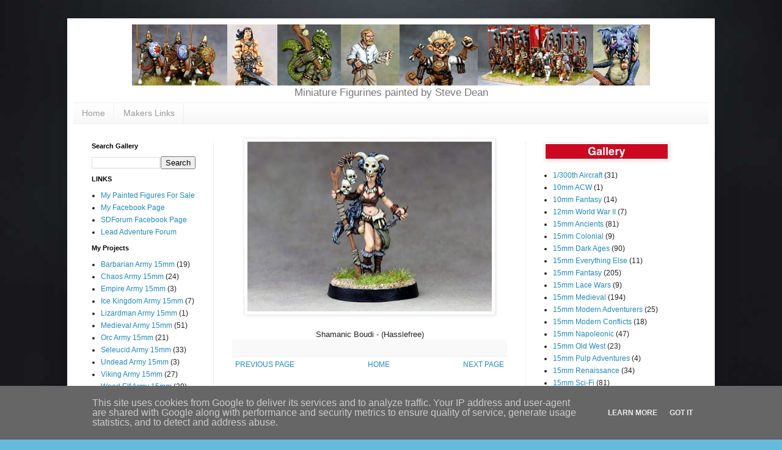

--- FILE ---
content_type: text/html; charset=UTF-8
request_url: https://www.steve-dean.co.uk/2021/01/blog-post_311.html
body_size: 14464
content:
<!DOCTYPE html>
<html class='v2' dir='ltr' lang='en-GB'>
<head>
<link href='https://www.blogger.com/static/v1/widgets/4128112664-css_bundle_v2.css' rel='stylesheet' type='text/css'/>
<meta content='width=1100' name='viewport'/>
<meta content='text/html; charset=UTF-8' http-equiv='Content-Type'/>
<meta content='blogger' name='generator'/>
<link href='https://www.steve-dean.co.uk/favicon.ico' rel='icon' type='image/x-icon'/>
<link href='http://www.steve-dean.co.uk/2021/01/blog-post_311.html' rel='canonical'/>
<link rel="alternate" type="application/atom+xml" title="Steve Dean Painting - Atom" href="https://www.steve-dean.co.uk/feeds/posts/default" />
<link rel="alternate" type="application/rss+xml" title="Steve Dean Painting - RSS" href="https://www.steve-dean.co.uk/feeds/posts/default?alt=rss" />
<link rel="service.post" type="application/atom+xml" title="Steve Dean Painting - Atom" href="https://www.blogger.com/feeds/2883181931027628906/posts/default" />

<link rel="alternate" type="application/atom+xml" title="Steve Dean Painting - Atom" href="https://www.steve-dean.co.uk/feeds/6060222028055012242/comments/default" />
<!--Can't find substitution for tag [blog.ieCssRetrofitLinks]-->
<link href='https://blogger.googleusercontent.com/img/b/R29vZ2xl/AVvXsEiRiq7p9AYXOWJbTNxroIFYmnq3xcwmK-2VJ9zK_RP4mmtbgNeqzR6bjK-4wZepUsnAwC5EOj04ewRVs_86cPYBRy-YvqKSFMn75b7eiWzmU4XC1L_Q-cbFUbqJQjXqdg_nzcJZ_bKTt7w/w400-h278/4.jpg' rel='image_src'/>
<meta content='http://www.steve-dean.co.uk/2021/01/blog-post_311.html' property='og:url'/>
<meta content='Steve Dean Painting' property='og:title'/>
<meta content='Shamanic Boudi - (Hasslefree)  ' property='og:description'/>
<meta content='https://blogger.googleusercontent.com/img/b/R29vZ2xl/AVvXsEiRiq7p9AYXOWJbTNxroIFYmnq3xcwmK-2VJ9zK_RP4mmtbgNeqzR6bjK-4wZepUsnAwC5EOj04ewRVs_86cPYBRy-YvqKSFMn75b7eiWzmU4XC1L_Q-cbFUbqJQjXqdg_nzcJZ_bKTt7w/w1200-h630-p-k-no-nu/4.jpg' property='og:image'/>
<title>Steve Dean Painting</title>
<style id='page-skin-1' type='text/css'><!--
/*
-----------------------------------------------
Blogger Template Style
Name:     Simple
Designer: Blogger
URL:      www.blogger.com
----------------------------------------------- */
/* Variable definitions
====================
<Variable name="keycolor" description="Main Color" type="color" default="#66bbdd"/>
<Group description="Page Text" selector="body">
<Variable name="body.font" description="Font" type="font"
default="normal normal 12px Arial, Tahoma, Helvetica, FreeSans, sans-serif"/>
<Variable name="body.text.color" description="Text Color" type="color" default="#222222"/>
</Group>
<Group description="Backgrounds" selector=".body-fauxcolumns-outer">
<Variable name="body.background.color" description="Outer Background" type="color" default="#66bbdd"/>
<Variable name="content.background.color" description="Main Background" type="color" default="#ffffff"/>
<Variable name="header.background.color" description="Header Background" type="color" default="transparent"/>
</Group>
<Group description="Links" selector=".main-outer">
<Variable name="link.color" description="Link Color" type="color" default="#2288bb"/>
<Variable name="link.visited.color" description="Visited Color" type="color" default="#888888"/>
<Variable name="link.hover.color" description="Hover Color" type="color" default="#33aaff"/>
</Group>
<Group description="Blog Title" selector=".header h1">
<Variable name="header.font" description="Font" type="font"
default="normal normal 60px Arial, Tahoma, Helvetica, FreeSans, sans-serif"/>
<Variable name="header.text.color" description="Title Color" type="color" default="#3399bb" />
</Group>
<Group description="Blog Description" selector=".header .description">
<Variable name="description.text.color" description="Description Color" type="color"
default="#777777" />
</Group>
<Group description="Tabs Text" selector=".tabs-inner .widget li a">
<Variable name="tabs.font" description="Font" type="font"
default="normal normal 14px Arial, Tahoma, Helvetica, FreeSans, sans-serif"/>
<Variable name="tabs.text.color" description="Text Color" type="color" default="#999999"/>
<Variable name="tabs.selected.text.color" description="Selected Color" type="color" default="#000000"/>
</Group>
<Group description="Tabs Background" selector=".tabs-outer .PageList">
<Variable name="tabs.background.color" description="Background Color" type="color" default="#f5f5f5"/>
<Variable name="tabs.selected.background.color" description="Selected Color" type="color" default="#eeeeee"/>
</Group>
<Group description="Post Title" selector="h3.post-title, .comments h4">
<Variable name="post.title.font" description="Font" type="font"
default="normal normal 22px Arial, Tahoma, Helvetica, FreeSans, sans-serif"/>
</Group>
<Group description="Date Header" selector=".date-header">
<Variable name="date.header.color" description="Text Color" type="color"
default="#222222"/>
<Variable name="date.header.background.color" description="Background Color" type="color"
default="transparent"/>
<Variable name="date.header.font" description="Text Font" type="font"
default="normal bold 11px Arial, Tahoma, Helvetica, FreeSans, sans-serif"/>
<Variable name="date.header.padding" description="Date Header Padding" type="string" default="inherit"/>
<Variable name="date.header.letterspacing" description="Date Header Letter Spacing" type="string" default="inherit"/>
<Variable name="date.header.margin" description="Date Header Margin" type="string" default="inherit"/>
</Group>
<Group description="Post Footer" selector=".post-footer">
<Variable name="post.footer.text.color" description="Text Color" type="color" default="#666666"/>
<Variable name="post.footer.background.color" description="Background Color" type="color"
default="#f9f9f9"/>
<Variable name="post.footer.border.color" description="Shadow Color" type="color" default="#eeeeee"/>
</Group>
<Group description="Gadgets" selector="h2">
<Variable name="widget.title.font" description="Title Font" type="font"
default="normal bold 11px Arial, Tahoma, Helvetica, FreeSans, sans-serif"/>
<Variable name="widget.title.text.color" description="Title Color" type="color" default="#000000"/>
<Variable name="widget.alternate.text.color" description="Alternate Color" type="color" default="#999999"/>
</Group>
<Group description="Images" selector=".main-inner">
<Variable name="image.background.color" description="Background Color" type="color" default="#ffffff"/>
<Variable name="image.border.color" description="Border Color" type="color" default="#eeeeee"/>
<Variable name="image.text.color" description="Caption Text Color" type="color" default="#222222"/>
</Group>
<Group description="Accents" selector=".content-inner">
<Variable name="body.rule.color" description="Separator Line Color" type="color" default="#eeeeee"/>
<Variable name="tabs.border.color" description="Tabs Border Color" type="color" default="#eeeeee"/>
</Group>
<Variable name="body.background" description="Body Background" type="background"
color="#66bbdd" default="$(color) none repeat scroll top left"/>
<Variable name="body.background.override" description="Body Background Override" type="string" default=""/>
<Variable name="body.background.gradient.cap" description="Body Gradient Cap" type="url"
default="url(https://resources.blogblog.com/blogblog/data/1kt/simple/gradients_light.png)"/>
<Variable name="body.background.gradient.tile" description="Body Gradient Tile" type="url"
default="url(https://resources.blogblog.com/blogblog/data/1kt/simple/body_gradient_tile_light.png)"/>
<Variable name="content.background.color.selector" description="Content Background Color Selector" type="string" default=".content-inner"/>
<Variable name="content.padding" description="Content Padding" type="length" default="10px" min="0" max="100px"/>
<Variable name="content.padding.horizontal" description="Content Horizontal Padding" type="length" default="10px" min="0" max="100px"/>
<Variable name="content.shadow.spread" description="Content Shadow Spread" type="length" default="40px" min="0" max="100px"/>
<Variable name="content.shadow.spread.webkit" description="Content Shadow Spread (WebKit)" type="length" default="5px" min="0" max="100px"/>
<Variable name="content.shadow.spread.ie" description="Content Shadow Spread (IE)" type="length" default="10px" min="0" max="100px"/>
<Variable name="main.border.width" description="Main Border Width" type="length" default="0" min="0" max="10px"/>
<Variable name="header.background.gradient" description="Header Gradient" type="url" default="none"/>
<Variable name="header.shadow.offset.left" description="Header Shadow Offset Left" type="length" default="-1px" min="-50px" max="50px"/>
<Variable name="header.shadow.offset.top" description="Header Shadow Offset Top" type="length" default="-1px" min="-50px" max="50px"/>
<Variable name="header.shadow.spread" description="Header Shadow Spread" type="length" default="1px" min="0" max="100px"/>
<Variable name="header.padding" description="Header Padding" type="length" default="30px" min="0" max="100px"/>
<Variable name="header.border.size" description="Header Border Size" type="length" default="1px" min="0" max="10px"/>
<Variable name="header.bottom.border.size" description="Header Bottom Border Size" type="length" default="1px" min="0" max="10px"/>
<Variable name="header.border.horizontalsize" description="Header Horizontal Border Size" type="length" default="0" min="0" max="10px"/>
<Variable name="description.text.size" description="Description Text Size" type="string" default="140%"/>
<Variable name="tabs.margin.top" description="Tabs Margin Top" type="length" default="0" min="0" max="100px"/>
<Variable name="tabs.margin.side" description="Tabs Side Margin" type="length" default="30px" min="0" max="100px"/>
<Variable name="tabs.background.gradient" description="Tabs Background Gradient" type="url"
default="url(https://resources.blogblog.com/blogblog/data/1kt/simple/gradients_light.png)"/>
<Variable name="tabs.border.width" description="Tabs Border Width" type="length" default="1px" min="0" max="10px"/>
<Variable name="tabs.bevel.border.width" description="Tabs Bevel Border Width" type="length" default="1px" min="0" max="10px"/>
<Variable name="post.margin.bottom" description="Post Bottom Margin" type="length" default="25px" min="0" max="100px"/>
<Variable name="image.border.small.size" description="Image Border Small Size" type="length" default="2px" min="0" max="10px"/>
<Variable name="image.border.large.size" description="Image Border Large Size" type="length" default="5px" min="0" max="10px"/>
<Variable name="page.width.selector" description="Page Width Selector" type="string" default=".region-inner"/>
<Variable name="page.width" description="Page Width" type="string" default="auto"/>
<Variable name="main.section.margin" description="Main Section Margin" type="length" default="15px" min="0" max="100px"/>
<Variable name="main.padding" description="Main Padding" type="length" default="15px" min="0" max="100px"/>
<Variable name="main.padding.top" description="Main Padding Top" type="length" default="30px" min="0" max="100px"/>
<Variable name="main.padding.bottom" description="Main Padding Bottom" type="length" default="30px" min="0" max="100px"/>
<Variable name="paging.background"
color="#ffffff"
description="Background of blog paging area" type="background"
default="transparent none no-repeat scroll top center"/>
<Variable name="footer.bevel" description="Bevel border length of footer" type="length" default="0" min="0" max="10px"/>
<Variable name="mobile.background.overlay" description="Mobile Background Overlay" type="string"
default="transparent none repeat scroll top left"/>
<Variable name="mobile.background.size" description="Mobile Background Size" type="string" default="auto"/>
<Variable name="mobile.button.color" description="Mobile Button Color" type="color" default="#ffffff" />
<Variable name="startSide" description="Side where text starts in blog language" type="automatic" default="left"/>
<Variable name="endSide" description="Side where text ends in blog language" type="automatic" default="right"/>
*/
/* Content
----------------------------------------------- */
body {
font: normal normal 12px Arial, Tahoma, Helvetica, FreeSans, sans-serif;
color: #222222;
background: #66bbdd url(//1.bp.blogspot.com/-DhjB-02O8oY/XIlRneYYtkI/AAAAAAAAK2c/V6K7_62YzeMQgWTb0oXAi4N2wxUB4z7IwCK4BGAYYCw/s0/back.jpg) repeat scroll top left;
padding: 0 40px 40px 40px;
}
html body .region-inner {
min-width: 0;
max-width: 100%;
width: auto;
}
h2 {
font-size: 22px;
}
a:link {
text-decoration:none;
color: #2288bb;
}
a:visited {
text-decoration:none;
color: #888888;
}
a:hover {
text-decoration:underline;
color: #33aaff;
}
.body-fauxcolumn-outer .fauxcolumn-inner {
background: transparent none repeat scroll top left;
_background-image: none;
}
.body-fauxcolumn-outer .cap-top {
position: absolute;
z-index: 1;
height: 400px;
width: 100%;
}
.body-fauxcolumn-outer .cap-top .cap-left {
width: 100%;
background: transparent none repeat-x scroll top left;
_background-image: none;
}
.content-outer {
-moz-box-shadow: 0 0 40px rgba(0, 0, 0, .15);
-webkit-box-shadow: 0 0 5px rgba(0, 0, 0, .15);
-goog-ms-box-shadow: 0 0 10px #333333;
box-shadow: 0 0 40px rgba(0, 0, 0, .15);
margin-bottom: 1px;
}
.content-inner {
padding: 10px 10px;
}
.content-inner {
background-color: #ffffff;
}
/* Header
----------------------------------------------- */
.header-outer {
background: transparent none repeat-x scroll 0 -400px;
_background-image: none;
}
.Header h1 {
font: normal normal 60px Arial, Tahoma, Helvetica, FreeSans, sans-serif;
color: #3399bb;
text-shadow: -1px -1px 1px rgba(0, 0, 0, .2);
}
.Header h1 a {
color: #3399bb;
}
.Header .description {
font-size: 140%;
color: #777777;
}
.header-inner .Header .titlewrapper {
padding: 22px 30px;
}
.header-inner .Header .descriptionwrapper {
padding: 0 30px;
}
/* Tabs
----------------------------------------------- */
.tabs-inner .section:first-child {
border-top: 1px solid #eeeeee;
}
.tabs-inner .section:first-child ul {
margin-top: -1px;
border-top: 1px solid #eeeeee;
border-left: 0 solid #eeeeee;
border-right: 0 solid #eeeeee;
}
.tabs-inner .widget ul {
background: #f5f5f5 url(https://resources.blogblog.com/blogblog/data/1kt/simple/gradients_light.png) repeat-x scroll 0 -800px;
_background-image: none;
border-bottom: 1px solid #eeeeee;
margin-top: 0;
margin-left: -30px;
margin-right: -30px;
}
.tabs-inner .widget li a {
display: inline-block;
padding: .6em 1em;
font: normal normal 14px Arial, Tahoma, Helvetica, FreeSans, sans-serif;
color: #999999;
border-left: 1px solid #ffffff;
border-right: 1px solid #eeeeee;
}
.tabs-inner .widget li:first-child a {
border-left: none;
}
.tabs-inner .widget li.selected a, .tabs-inner .widget li a:hover {
color: #000000;
background-color: #eeeeee;
text-decoration: none;
}
/* Columns
----------------------------------------------- */
.main-outer {
border-top: 0 solid #eeeeee;
}
.fauxcolumn-left-outer .fauxcolumn-inner {
border-right: 1px solid #eeeeee;
}
.fauxcolumn-right-outer .fauxcolumn-inner {
border-left: 1px solid #eeeeee;
}
/* Headings
----------------------------------------------- */
div.widget > h2,
div.widget h2.title {
margin: 0 0 1em 0;
font: normal bold 11px Arial, Tahoma, Helvetica, FreeSans, sans-serif;
color: #000000;
}
/* Widgets
----------------------------------------------- */
.widget .zippy {
color: #999999;
text-shadow: 2px 2px 1px rgba(0, 0, 0, .1);
}
.widget .popular-posts ul {
list-style: none;
}
/* Posts
----------------------------------------------- */
h2.date-header {
font: normal bold 11px Arial, Tahoma, Helvetica, FreeSans, sans-serif;
}
.date-header span {
background-color: transparent;
color: #222222;
padding: inherit;
letter-spacing: inherit;
margin: inherit;
}
.main-inner {
padding-top: 30px;
padding-bottom: 30px;
}
.main-inner .column-center-inner {
padding: 0 15px;
margin-bottom: -50px
}
.main-inner .column-center-inner .section {
margin: 0 15px;
}
.post {
margin: 0 0 25px 0;
}
h3.post-title, .comments h4 {
font: normal normal 22px Arial, Tahoma, Helvetica, FreeSans, sans-serif;
margin: .75em 0 0;
}
.post-body {
font-size: 110%;
line-height: 1.4;
position: relative;
margin-bottom: -50px
}
.post-body img, .post-body .tr-caption-container, .Profile img, .Image img,
.BlogList .item-thumbnail img {
padding: 2px;
background: #ffffff;
border: 1px solid #eeeeee;
-moz-box-shadow: 1px 1px 5px rgba(0, 0, 0, .1);
-webkit-box-shadow: 1px 1px 5px rgba(0, 0, 0, .1);
box-shadow: 1px 1px 5px rgba(0, 0, 0, .1);
}
.post-body img, .post-body .tr-caption-container {
padding: 5px;
}
.post-body .tr-caption-container {
color: #222222;
}
.post-body .tr-caption-container img {
padding: 0;
background: transparent;
border: none;
-moz-box-shadow: 0 0 0 rgba(0, 0, 0, .1);
-webkit-box-shadow: 0 0 0 rgba(0, 0, 0, .1);
box-shadow: 0 0 0 rgba(0, 0, 0, .1);
}
.post-header {
margin: 0 0 1.5em;
line-height: 1.6;
font-size: 90%;
margin-bottom : -20px
}
.post-footer {
margin: 10px -0px 0;
padding: 5px 10px;
color: #666666;
background-color: #f9f9f9;
border-bottom: 1px solid #eeeeee;
line-height: 1.6;
font-size: 90%;
margin-bottom : -20px
}
#comments .comment-author {
padding-top: 1.5em;
border-top: 1px solid #eeeeee;
background-position: 0 1.5em;
}
#comments .comment-author:first-child {
padding-top: 0;
border-top: none;
}
.avatar-image-container {
margin: .2em 0 0;
}
#comments .avatar-image-container img {
border: 1px solid #eeeeee;
}
/* Comments
----------------------------------------------- */
.comments .comments-content .icon.blog-author {
background-repeat: no-repeat;
background-image: url([data-uri]);
}
.comments .comments-content .loadmore a {
border-top: 1px solid #999999;
border-bottom: 1px solid #999999;
}
.comments .comment-thread.inline-thread {
background-color: #f9f9f9;
}
.comments .continue {
border-top: 2px solid #999999;
}
/* Accents
---------------------------------------------- */
.section-columns td.columns-cell {
border-left: 1px solid #eeeeee;
}
.blog-pager {
background: transparent none no-repeat scroll top center;
}
.blog-pager-older-link, .home-link,
.blog-pager-newer-link {
background-color: #ffffff;
padding: 5px;
}
.footer-outer {
border-top: 0 dashed #bbbbbb;
}
/* Mobile
----------------------------------------------- */
body.mobile  {
background-size: auto;
}
.mobile .body-fauxcolumn-outer {
background: transparent none repeat scroll top left;
}
.mobile .body-fauxcolumn-outer .cap-top {
background-size: 100% auto;
}
.mobile .content-outer {
-webkit-box-shadow: 0 0 3px rgba(0, 0, 0, .15);
box-shadow: 0 0 3px rgba(0, 0, 0, .15);
}
.mobile .tabs-inner .widget ul {
margin-left: 0;
margin-right: 0;
}
.mobile .post {
margin: 0;
}
.mobile .main-inner .column-center-inner .section {
margin: 0;
}
.mobile .date-header span {
padding: 0.1em 10px;
margin: 0 -10px;
}
.mobile h3.post-title {
margin: 0;
}
.mobile .blog-pager {
background: transparent none no-repeat scroll top center;
}
.mobile .footer-outer {
border-top: none;
}
.mobile .main-inner, .mobile .footer-inner {
background-color: #ffffff;
}
.mobile-index-contents {
color: #222222;
}
.mobile-link-button {
background-color: #2288bb;
}
.mobile-link-button a:link, .mobile-link-button a:visited {
color: #ffffff;
}
.mobile .tabs-inner .section:first-child {
border-top: none;
}
.mobile .tabs-inner .PageList .widget-content {
background-color: #eeeeee;
color: #000000;
border-top: 1px solid #eeeeee;
border-bottom: 1px solid #eeeeee;
}
.mobile .tabs-inner .PageList .widget-content .pagelist-arrow {
border-left: 1px solid #eeeeee;
}
#header-inner {text-align:center !important;} #header-inner img {margin: 0 auto !important;}.cookie-choices-info {position: fixed; top: auto !important; bottom: 0px !important;}
.post-filter-message {
display: none !important;
}
.no-posts-message {
display: none;
}
.widget {
margin: 10px 0 0 0;
}
.Header h1 {margin-bottom:0}
.Header .description {margin-top: 0;}
.header-inner .Header .titlewrapper {padding-bottom:0;}
.Header .description {
font-size: 140%;
color: #777777;
margin-bottom: -20px;
--></style>
<style id='template-skin-1' type='text/css'><!--
body {
min-width: 1060px;
}
.content-outer, .content-fauxcolumn-outer, .region-inner {
min-width: 1060px;
max-width: 1060px;
_width: 1060px;
}
.main-inner .columns {
padding-left: 230px;
padding-right: 300px;
}
.main-inner .fauxcolumn-center-outer {
left: 230px;
right: 300px;
/* IE6 does not respect left and right together */
_width: expression(this.parentNode.offsetWidth -
parseInt("230px") -
parseInt("300px") + 'px');
}
.main-inner .fauxcolumn-left-outer {
width: 230px;
}
.main-inner .fauxcolumn-right-outer {
width: 300px;
}
.main-inner .column-left-outer {
width: 230px;
right: 100%;
margin-left: -230px;
}
.main-inner .column-right-outer {
width: 300px;
margin-right: -300px;
}
#layout {
min-width: 0;
}
#layout .content-outer {
min-width: 0;
width: 800px;
}
#layout .region-inner {
min-width: 0;
width: auto;
}
body#layout div.add_widget {
padding: 8px;
}
body#layout div.add_widget a {
margin-left: 32px;
}
--></style>
<style>
    body {background-image:url(\/\/1.bp.blogspot.com\/-DhjB-02O8oY\/XIlRneYYtkI\/AAAAAAAAK2c\/V6K7_62YzeMQgWTb0oXAi4N2wxUB4z7IwCK4BGAYYCw\/s0\/back.jpg);}
    
@media (max-width: 200px) { body {background-image:url(\/\/1.bp.blogspot.com\/-DhjB-02O8oY\/XIlRneYYtkI\/AAAAAAAAK2c\/V6K7_62YzeMQgWTb0oXAi4N2wxUB4z7IwCK4BGAYYCw\/w200\/back.jpg);}}
@media (max-width: 400px) and (min-width: 201px) { body {background-image:url(\/\/1.bp.blogspot.com\/-DhjB-02O8oY\/XIlRneYYtkI\/AAAAAAAAK2c\/V6K7_62YzeMQgWTb0oXAi4N2wxUB4z7IwCK4BGAYYCw\/w400\/back.jpg);}}
@media (max-width: 800px) and (min-width: 401px) { body {background-image:url(\/\/1.bp.blogspot.com\/-DhjB-02O8oY\/XIlRneYYtkI\/AAAAAAAAK2c\/V6K7_62YzeMQgWTb0oXAi4N2wxUB4z7IwCK4BGAYYCw\/w800\/back.jpg);}}
@media (max-width: 1200px) and (min-width: 801px) { body {background-image:url(\/\/1.bp.blogspot.com\/-DhjB-02O8oY\/XIlRneYYtkI\/AAAAAAAAK2c\/V6K7_62YzeMQgWTb0oXAi4N2wxUB4z7IwCK4BGAYYCw\/w1200\/back.jpg);}}
/* Last tag covers anything over one higher than the previous max-size cap. */
@media (min-width: 1201px) { body {background-image:url(\/\/1.bp.blogspot.com\/-DhjB-02O8oY\/XIlRneYYtkI\/AAAAAAAAK2c\/V6K7_62YzeMQgWTb0oXAi4N2wxUB4z7IwCK4BGAYYCw\/w1600\/back.jpg);}}
  </style>
<link href='https://www.blogger.com/dyn-css/authorization.css?targetBlogID=2883181931027628906&amp;zx=5e7f076d-6737-4ece-8cff-984205c0a211' media='none' onload='if(media!=&#39;all&#39;)media=&#39;all&#39;' rel='stylesheet'/><noscript><link href='https://www.blogger.com/dyn-css/authorization.css?targetBlogID=2883181931027628906&amp;zx=5e7f076d-6737-4ece-8cff-984205c0a211' rel='stylesheet'/></noscript>
<meta name='google-adsense-platform-account' content='ca-host-pub-1556223355139109'/>
<meta name='google-adsense-platform-domain' content='blogspot.com'/>

<script type="text/javascript" language="javascript">
  // Supply ads personalization default for EEA readers
  // See https://www.blogger.com/go/adspersonalization
  adsbygoogle = window.adsbygoogle || [];
  if (typeof adsbygoogle.requestNonPersonalizedAds === 'undefined') {
    adsbygoogle.requestNonPersonalizedAds = 1;
  }
</script>


</head>
<body class='loading'>
<div class='navbar no-items section' id='navbar' name='Navbar'>
</div>
<div class='body-fauxcolumns'>
<div class='fauxcolumn-outer body-fauxcolumn-outer'>
<div class='cap-top'>
<div class='cap-left'></div>
<div class='cap-right'></div>
</div>
<div class='fauxborder-left'>
<div class='fauxborder-right'></div>
<div class='fauxcolumn-inner'>
</div>
</div>
<div class='cap-bottom'>
<div class='cap-left'></div>
<div class='cap-right'></div>
</div>
</div>
</div>
<div class='content'>
<div class='content-fauxcolumns'>
<div class='fauxcolumn-outer content-fauxcolumn-outer'>
<div class='cap-top'>
<div class='cap-left'></div>
<div class='cap-right'></div>
</div>
<div class='fauxborder-left'>
<div class='fauxborder-right'></div>
<div class='fauxcolumn-inner'>
</div>
</div>
<div class='cap-bottom'>
<div class='cap-left'></div>
<div class='cap-right'></div>
</div>
</div>
</div>
<div class='content-outer'>
<div class='content-cap-top cap-top'>
<div class='cap-left'></div>
<div class='cap-right'></div>
</div>
<div class='fauxborder-left content-fauxborder-left'>
<div class='fauxborder-right content-fauxborder-right'></div>
<div class='content-inner'>
<header>
<div class='header-outer'>
<div class='header-cap-top cap-top'>
<div class='cap-left'></div>
<div class='cap-right'></div>
</div>
<div class='fauxborder-left header-fauxborder-left'>
<div class='fauxborder-right header-fauxborder-right'></div>
<div class='region-inner header-inner'>
<div class='header section' id='header' name='Header'><div class='widget Header' data-version='1' id='Header1'>
<div id='header-inner'>
<a href='https://www.steve-dean.co.uk/' style='display: block'>
<img alt='Steve Dean Painting' height='100px; ' id='Header1_headerimg' src='https://blogger.googleusercontent.com/img/b/R29vZ2xl/AVvXsEio_33z8P4E_g9hb3zDIEwvrdD6v5bbOdQu3HNThWh8GsuOM89z75UZcW_JTCDFP0oq_MNiHuPXCfdquyXthyphenhyphen2k3rzLvjvcSE2ks0RrG8j5UpPlkICNnd2aM_5dqO3JYEJCmk8aAjFmwwI/s1600/banner.jpg' style='display: block' width='848px; '/>
</a>
<div class='descriptionwrapper'>
<p class='description'><span>Miniature Figurines painted by Steve Dean</span></p>
</div>
</div>
</div></div>
</div>
</div>
<div class='header-cap-bottom cap-bottom'>
<div class='cap-left'></div>
<div class='cap-right'></div>
</div>
</div>
</header>
<div class='tabs-outer'>
<div class='tabs-cap-top cap-top'>
<div class='cap-left'></div>
<div class='cap-right'></div>
</div>
<div class='fauxborder-left tabs-fauxborder-left'>
<div class='fauxborder-right tabs-fauxborder-right'></div>
<div class='region-inner tabs-inner'>
<div class='tabs section' id='crosscol' name='Cross-column'><div class='widget PageList' data-version='1' id='PageList2'>
<h2>Pages</h2>
<div class='widget-content'>
<ul>
<li>
<a href='https://www.steve-dean.co.uk/'>Home</a>
</li>
<li>
<a href='http://www.steve-dean.co.uk/p/makers-links.html'>Makers Links</a>
</li>
</ul>
<div class='clear'></div>
</div>
</div></div>
<div class='tabs no-items section' id='crosscol-overflow' name='Cross-Column 2'></div>
</div>
</div>
<div class='tabs-cap-bottom cap-bottom'>
<div class='cap-left'></div>
<div class='cap-right'></div>
</div>
</div>
<div class='main-outer'>
<div class='main-cap-top cap-top'>
<div class='cap-left'></div>
<div class='cap-right'></div>
</div>
<div class='fauxborder-left main-fauxborder-left'>
<div class='fauxborder-right main-fauxborder-right'></div>
<div class='region-inner main-inner'>
<div class='columns fauxcolumns'>
<div class='fauxcolumn-outer fauxcolumn-center-outer'>
<div class='cap-top'>
<div class='cap-left'></div>
<div class='cap-right'></div>
</div>
<div class='fauxborder-left'>
<div class='fauxborder-right'></div>
<div class='fauxcolumn-inner'>
</div>
</div>
<div class='cap-bottom'>
<div class='cap-left'></div>
<div class='cap-right'></div>
</div>
</div>
<div class='fauxcolumn-outer fauxcolumn-left-outer'>
<div class='cap-top'>
<div class='cap-left'></div>
<div class='cap-right'></div>
</div>
<div class='fauxborder-left'>
<div class='fauxborder-right'></div>
<div class='fauxcolumn-inner'>
</div>
</div>
<div class='cap-bottom'>
<div class='cap-left'></div>
<div class='cap-right'></div>
</div>
</div>
<div class='fauxcolumn-outer fauxcolumn-right-outer'>
<div class='cap-top'>
<div class='cap-left'></div>
<div class='cap-right'></div>
</div>
<div class='fauxborder-left'>
<div class='fauxborder-right'></div>
<div class='fauxcolumn-inner'>
</div>
</div>
<div class='cap-bottom'>
<div class='cap-left'></div>
<div class='cap-right'></div>
</div>
</div>
<!-- corrects IE6 width calculation -->
<div class='columns-inner'>
<div class='column-center-outer'>
<div class='column-center-inner'>
<div class='main section' id='main' name='Main'><div class='widget Blog' data-version='1' id='Blog1'>
<div class='blog-posts hfeed'>

          <div class="date-outer">
        

          <div class="date-posts">
        
<div class='post-outer'>
<div class='post hentry uncustomized-post-template' itemprop='blogPost' itemscope='itemscope' itemtype='http://schema.org/BlogPosting'>
<meta content='https://blogger.googleusercontent.com/img/b/R29vZ2xl/AVvXsEiRiq7p9AYXOWJbTNxroIFYmnq3xcwmK-2VJ9zK_RP4mmtbgNeqzR6bjK-4wZepUsnAwC5EOj04ewRVs_86cPYBRy-YvqKSFMn75b7eiWzmU4XC1L_Q-cbFUbqJQjXqdg_nzcJZ_bKTt7w/w400-h278/4.jpg' itemprop='image_url'/>
<meta content='2883181931027628906' itemprop='blogId'/>
<meta content='6060222028055012242' itemprop='postId'/>
<a name='6060222028055012242'></a>
<div class='post-header'>
<div class='post-header-line-1'></div>
</div>
<div class='post-body entry-content' id='post-body-6060222028055012242' itemprop='description articleBody'>
<p></p><div class="separator" style="clear: both; text-align: center;"><a href="https://blogger.googleusercontent.com/img/b/R29vZ2xl/AVvXsEiRiq7p9AYXOWJbTNxroIFYmnq3xcwmK-2VJ9zK_RP4mmtbgNeqzR6bjK-4wZepUsnAwC5EOj04ewRVs_86cPYBRy-YvqKSFMn75b7eiWzmU4XC1L_Q-cbFUbqJQjXqdg_nzcJZ_bKTt7w/s650/4.jpg" imageanchor="1" style="margin-left: 1em; margin-right: 1em;"><img border="0" data-original-height="450" data-original-width="650" height="278" src="https://blogger.googleusercontent.com/img/b/R29vZ2xl/AVvXsEiRiq7p9AYXOWJbTNxroIFYmnq3xcwmK-2VJ9zK_RP4mmtbgNeqzR6bjK-4wZepUsnAwC5EOj04ewRVs_86cPYBRy-YvqKSFMn75b7eiWzmU4XC1L_Q-cbFUbqJQjXqdg_nzcJZ_bKTt7w/w400-h278/4.jpg" width="400" /></a></div><div class="separator" style="clear: both; text-align: center;"><br /></div><div class="separator" style="clear: both; text-align: center;">Shamanic Boudi - (Hasslefree)</div><br />&nbsp;<p></p>
<div style='clear: both;'></div>
</div>
<div class='post-footer'>
<div class='post-footer-line post-footer-line-1'>
<span class='post-author vcard'>
</span>
<span class='post-timestamp'>
</span>
<span class='post-comment-link'>
</span>
<span class='post-icons'>
<span class='item-control blog-admin pid-1659002976'>
<a href='https://www.blogger.com/post-edit.g?blogID=2883181931027628906&postID=6060222028055012242&from=pencil' title='Edit Post'>
<img alt='' class='icon-action' height='18' src='https://resources.blogblog.com/img/icon18_edit_allbkg.gif' width='18'/>
</a>
</span>
</span>
<div class='post-share-buttons goog-inline-block'>
</div>
</div>
<div class='post-footer-line post-footer-line-2'>
<span class='post-labels'>
</span>
</div>
<div class='post-footer-line post-footer-line-3'>
<span class='post-location'>
</span>
</div>
</div>
</div>
<div class='comments' id='comments'>
<a name='comments'></a>
</div>
</div>

        </div></div>
      
</div>
<div class='blog-pager' id='blog-pager'>
<span id='blog-pager-newer-link'>
<a class='blog-pager-newer-link' href='https://www.steve-dean.co.uk/2021/01/blog-post_539.html' id='Blog1_blog-pager-newer-link' title='Newer Post'>PREVIOUS PAGE</a>
</span>
<span id='blog-pager-older-link'>
<a class='blog-pager-older-link' href='https://www.steve-dean.co.uk/2021/01/blog-post_768.html' id='Blog1_blog-pager-older-link' title='Older Post'>NEXT PAGE</a>
</span>
<a class='home-link' href='https://www.steve-dean.co.uk/'>HOME</a>
</div>
<div class='clear'></div>
<div class='post-feeds'>
</div>
</div></div>
</div>
</div>
<div class='column-left-outer'>
<div class='column-left-inner'>
<aside>
<div class='sidebar section' id='sidebar-left-1'><div class='widget BlogSearch' data-version='1' id='BlogSearch1'>
<h2 class='title'>Search Gallery</h2>
<div class='widget-content'>
<div id='BlogSearch1_form'>
<form action='https://www.steve-dean.co.uk/search' class='gsc-search-box' target='_top'>
<table cellpadding='0' cellspacing='0' class='gsc-search-box'>
<tbody>
<tr>
<td class='gsc-input'>
<input autocomplete='off' class='gsc-input' name='q' size='10' title='search' type='text' value=''/>
</td>
<td class='gsc-search-button'>
<input class='gsc-search-button' title='search' type='submit' value='Search'/>
</td>
</tr>
</tbody>
</table>
</form>
</div>
</div>
<div class='clear'></div>
</div><div class='widget LinkList' data-version='1' id='LinkList1'>
<h2>LINKS</h2>
<div class='widget-content'>
<ul>
<li><a href='https://sdfigs-for-sale.blogspot.com'>My Painted Figures For Sale</a></li>
<li><a href='https://www.facebook.com/stevedeanpainting/'>My Facebook Page</a></li>
<li><a href='https://www.facebook.com/groups/191318267941035/'>SDForum Facebook Page</a></li>
<li><a href='http://leadadventureforum.com'>Lead Adventure Forum</a></li>
</ul>
<div class='clear'></div>
</div>
</div><div class='widget Label' data-version='1' id='Label2'>
<h2>My Projects</h2>
<div class='widget-content list-label-widget-content'>
<ul>
<li>
<a dir='ltr' href='https://www.steve-dean.co.uk/search/label/Barbarian%20Army%2015mm'>Barbarian Army 15mm</a>
<span dir='ltr'>(19)</span>
</li>
<li>
<a dir='ltr' href='https://www.steve-dean.co.uk/search/label/Chaos%20Army%2015mm'>Chaos Army 15mm</a>
<span dir='ltr'>(24)</span>
</li>
<li>
<a dir='ltr' href='https://www.steve-dean.co.uk/search/label/Empire%20Army%2015mm'>Empire Army 15mm</a>
<span dir='ltr'>(3)</span>
</li>
<li>
<a dir='ltr' href='https://www.steve-dean.co.uk/search/label/Ice%20Kingdom%20Army%2015mm'>Ice Kingdom Army 15mm</a>
<span dir='ltr'>(7)</span>
</li>
<li>
<a dir='ltr' href='https://www.steve-dean.co.uk/search/label/Lizardman%20Army%2015mm'>Lizardman Army 15mm</a>
<span dir='ltr'>(1)</span>
</li>
<li>
<a dir='ltr' href='https://www.steve-dean.co.uk/search/label/Medieval%20Army%2015mm'>Medieval Army 15mm</a>
<span dir='ltr'>(51)</span>
</li>
<li>
<a dir='ltr' href='https://www.steve-dean.co.uk/search/label/Orc%20Army%2015mm'>Orc Army 15mm</a>
<span dir='ltr'>(21)</span>
</li>
<li>
<a dir='ltr' href='https://www.steve-dean.co.uk/search/label/Seleucid%20Army%2015mm'>Seleucid Army 15mm</a>
<span dir='ltr'>(33)</span>
</li>
<li>
<a dir='ltr' href='https://www.steve-dean.co.uk/search/label/Undead%20Army%2015mm'>Undead Army 15mm</a>
<span dir='ltr'>(3)</span>
</li>
<li>
<a dir='ltr' href='https://www.steve-dean.co.uk/search/label/Viking%20Army%2015mm'>Viking Army 15mm</a>
<span dir='ltr'>(27)</span>
</li>
<li>
<a dir='ltr' href='https://www.steve-dean.co.uk/search/label/Wood%20Elf%20Army%2015mm'>Wood Elf Army 15mm</a>
<span dir='ltr'>(29)</span>
</li>
</ul>
<div class='clear'></div>
</div>
</div><div class='widget Image' data-version='1' id='Image8'>
<div class='widget-content'>
<a href='https://www.steve-dean.co.uk/p/back-of-beyond.html'>
<img alt='' height='161' id='Image8_img' src='https://blogger.googleusercontent.com/img/b/R29vZ2xl/AVvXsEhowyzrEnCpE2xZIAwHsDmJoRzZlLIqRWXnpk-guaRyKa2uXSBlHAET2dsWzRu7Mo_OmRJ7722cid78k_Dr5bhHco5fde-pAJVWLy2kiLdaU-MsYV3EIn96NFLWPN3mh7A2oNy0g-6xPz8/s1600/lok-160.jpg' width='160'/>
</a>
<br/>
</div>
<div class='clear'></div>
</div><div class='widget Image' data-version='1' id='Image1'>
<div class='widget-content'>
<a href='https://www.instagram.com/stevedean1162/'>
<img alt='' height='121' id='Image1_img' src='https://blogger.googleusercontent.com/img/b/R29vZ2xl/AVvXsEgAoKDiCNn3U61fLEFqO15mRuu6cKcMG6d12-cQJQUQAul4B0xKy4hDjmfUMxa9IYFcOWbD6YJAei03fBwRlhq4deMVXClltBXFADQzUpF5xwgfWArro3q-L4xoXuHi7YD5AJrsVuzqxh8/s1600/instagram.jpg' width='160'/>
</a>
<br/>
</div>
<div class='clear'></div>
</div><div class='widget TextList' data-version='1' id='TextList1'>
<h2>
</h2>
<div class='widget-content'>
<ul>
<li>eBay @sdforum</li>
<li>Twitter @SteveDeanMinis</li>
<li>Instagram @stevedean1162</li>
<li>Bluesky @stevedeanpainting.bsky.social</li>
</ul>
<div class='clear'></div>
</div>
</div><div class='widget Stats' data-version='1' id='Stats1'>
<h2>Total Pageviews</h2>
<div class='widget-content'>
<div id='Stats1_content' style='display: none;'>
<span class='counter-wrapper text-counter-wrapper' id='Stats1_totalCount'>
</span>
<div class='clear'></div>
</div>
</div>
</div></div>
</aside>
</div>
</div>
<div class='column-right-outer'>
<div class='column-right-inner'>
<aside>
<div class='sidebar section' id='sidebar-right-1'><div class='widget Image' data-version='1' id='Image5'>
<div class='widget-content'>
<img alt='' height='24' id='Image5_img' src='https://blogger.googleusercontent.com/img/b/R29vZ2xl/AVvXsEiQW67M_R7mwK6eYqi6KfKm1He0EyiOwd3uCWUNRESQf3mFfxsMlhgudZW_CO7mbhebnnBi-VBJY8RMkT4gDgQoGbljYd9LabididyHVpb-yaI3jBYUF8oGIGhxGebqTrJLjVWfioqKH-w/s1600/gallery-1.jpg' width='200'/>
<br/>
</div>
<div class='clear'></div>
</div><div class='widget Label' data-version='1' id='Label1'>
<div class='widget-content list-label-widget-content'>
<ul>
<li>
<a dir='ltr' href='https://www.steve-dean.co.uk/search/label/1%2F300th%20Aircraft'>1/300th Aircraft</a>
<span dir='ltr'>(31)</span>
</li>
<li>
<a dir='ltr' href='https://www.steve-dean.co.uk/search/label/10mm%20ACW'>10mm ACW</a>
<span dir='ltr'>(1)</span>
</li>
<li>
<a dir='ltr' href='https://www.steve-dean.co.uk/search/label/10mm%20Fantasy'>10mm Fantasy</a>
<span dir='ltr'>(14)</span>
</li>
<li>
<a dir='ltr' href='https://www.steve-dean.co.uk/search/label/12mm%20World%20War%20II'>12mm World War II</a>
<span dir='ltr'>(7)</span>
</li>
<li>
<a dir='ltr' href='https://www.steve-dean.co.uk/search/label/15mm%20Ancients'>15mm Ancients</a>
<span dir='ltr'>(81)</span>
</li>
<li>
<a dir='ltr' href='https://www.steve-dean.co.uk/search/label/15mm%20Colonial'>15mm Colonial</a>
<span dir='ltr'>(9)</span>
</li>
<li>
<a dir='ltr' href='https://www.steve-dean.co.uk/search/label/15mm%20Dark%20Ages'>15mm Dark Ages</a>
<span dir='ltr'>(90)</span>
</li>
<li>
<a dir='ltr' href='https://www.steve-dean.co.uk/search/label/15mm%20Everything%20Else'>15mm Everything Else</a>
<span dir='ltr'>(11)</span>
</li>
<li>
<a dir='ltr' href='https://www.steve-dean.co.uk/search/label/15mm%20Fantasy'>15mm Fantasy</a>
<span dir='ltr'>(205)</span>
</li>
<li>
<a dir='ltr' href='https://www.steve-dean.co.uk/search/label/15mm%20Lace%20Wars'>15mm Lace Wars</a>
<span dir='ltr'>(9)</span>
</li>
<li>
<a dir='ltr' href='https://www.steve-dean.co.uk/search/label/15mm%20Medieval'>15mm Medieval</a>
<span dir='ltr'>(194)</span>
</li>
<li>
<a dir='ltr' href='https://www.steve-dean.co.uk/search/label/15mm%20Modern%20Adventurers'>15mm Modern Adventurers</a>
<span dir='ltr'>(25)</span>
</li>
<li>
<a dir='ltr' href='https://www.steve-dean.co.uk/search/label/15mm%20Modern%20Conflicts'>15mm Modern Conflicts</a>
<span dir='ltr'>(18)</span>
</li>
<li>
<a dir='ltr' href='https://www.steve-dean.co.uk/search/label/15mm%20Napoleonic'>15mm Napoleonic</a>
<span dir='ltr'>(47)</span>
</li>
<li>
<a dir='ltr' href='https://www.steve-dean.co.uk/search/label/15mm%20Old%20West'>15mm Old West</a>
<span dir='ltr'>(23)</span>
</li>
<li>
<a dir='ltr' href='https://www.steve-dean.co.uk/search/label/15mm%20Pulp%20Adventures'>15mm Pulp Adventures</a>
<span dir='ltr'>(4)</span>
</li>
<li>
<a dir='ltr' href='https://www.steve-dean.co.uk/search/label/15mm%20Renaissance'>15mm Renaissance</a>
<span dir='ltr'>(34)</span>
</li>
<li>
<a dir='ltr' href='https://www.steve-dean.co.uk/search/label/15mm%20Sci-Fi'>15mm Sci-Fi</a>
<span dir='ltr'>(81)</span>
</li>
<li>
<a dir='ltr' href='https://www.steve-dean.co.uk/search/label/15mm%20Terrain'>15mm Terrain</a>
<span dir='ltr'>(2)</span>
</li>
<li>
<a dir='ltr' href='https://www.steve-dean.co.uk/search/label/15mm%20VSF%20%2F%20Steampunk'>15mm VSF / Steampunk</a>
<span dir='ltr'>(7)</span>
</li>
<li>
<a dir='ltr' href='https://www.steve-dean.co.uk/search/label/15mm%20World%20War%20I'>15mm World War I</a>
<span dir='ltr'>(7)</span>
</li>
<li>
<a dir='ltr' href='https://www.steve-dean.co.uk/search/label/15mm%20World%20War%20II'>15mm World War II</a>
<span dir='ltr'>(16)</span>
</li>
<li>
<a dir='ltr' href='https://www.steve-dean.co.uk/search/label/20mm%20Sci-Fi'>20mm Sci-Fi</a>
<span dir='ltr'>(1)</span>
</li>
<li>
<a dir='ltr' href='https://www.steve-dean.co.uk/search/label/20mm%20World%20War%20II'>20mm World War II</a>
<span dir='ltr'>(28)</span>
</li>
<li>
<a dir='ltr' href='https://www.steve-dean.co.uk/search/label/28mm%20American%20Civil%20War'>28mm American Civil War</a>
<span dir='ltr'>(4)</span>
</li>
<li>
<a dir='ltr' href='https://www.steve-dean.co.uk/search/label/28mm%20Ancients'>28mm Ancients</a>
<span dir='ltr'>(44)</span>
</li>
<li>
<a dir='ltr' href='https://www.steve-dean.co.uk/search/label/28mm%20Back%20of%20Beyond'>28mm Back of Beyond</a>
<span dir='ltr'>(52)</span>
</li>
<li>
<a dir='ltr' href='https://www.steve-dean.co.uk/search/label/28mm%20Colonial'>28mm Colonial</a>
<span dir='ltr'>(25)</span>
</li>
<li>
<a dir='ltr' href='https://www.steve-dean.co.uk/search/label/28mm%20Comic%20Book%20Supers'>28mm Comic Book Supers</a>
<span dir='ltr'>(28)</span>
</li>
<li>
<a dir='ltr' href='https://www.steve-dean.co.uk/search/label/28mm%20Confrontation'>28mm Confrontation</a>
<span dir='ltr'>(39)</span>
</li>
<li>
<a dir='ltr' href='https://www.steve-dean.co.uk/search/label/28mm%20Dark%20Ages'>28mm Dark Ages</a>
<span dir='ltr'>(21)</span>
</li>
<li>
<a dir='ltr' href='https://www.steve-dean.co.uk/search/label/28mm%20Everything%20Else'>28mm Everything Else</a>
<span dir='ltr'>(30)</span>
</li>
<li>
<a dir='ltr' href='https://www.steve-dean.co.uk/search/label/28mm%20Fantasy%20Bad%20Guys'>28mm Fantasy Bad Guys</a>
<span dir='ltr'>(11)</span>
</li>
<li>
<a dir='ltr' href='https://www.steve-dean.co.uk/search/label/28mm%20Fantasy%20Barbarians%20%28Female%29'>28mm Fantasy Barbarians (Female)</a>
<span dir='ltr'>(19)</span>
</li>
<li>
<a dir='ltr' href='https://www.steve-dean.co.uk/search/label/28mm%20Fantasy%20Barbarians%20%28Male%29'>28mm Fantasy Barbarians (Male)</a>
<span dir='ltr'>(19)</span>
</li>
<li>
<a dir='ltr' href='https://www.steve-dean.co.uk/search/label/28mm%20Fantasy%20Dwarfs'>28mm Fantasy Dwarfs</a>
<span dir='ltr'>(40)</span>
</li>
<li>
<a dir='ltr' href='https://www.steve-dean.co.uk/search/label/28mm%20Fantasy%20Elves'>28mm Fantasy Elves</a>
<span dir='ltr'>(28)</span>
</li>
<li>
<a dir='ltr' href='https://www.steve-dean.co.uk/search/label/28mm%20Fantasy%20Fighters%20%28Female%29'>28mm Fantasy Fighters (Female)</a>
<span dir='ltr'>(42)</span>
</li>
<li>
<a dir='ltr' href='https://www.steve-dean.co.uk/search/label/28mm%20Fantasy%20Fighters%20%28Male%29'>28mm Fantasy Fighters (Male)</a>
<span dir='ltr'>(53)</span>
</li>
<li>
<a dir='ltr' href='https://www.steve-dean.co.uk/search/label/28mm%20Fantasy%20Football'>28mm Fantasy Football</a>
<span dir='ltr'>(9)</span>
</li>
<li>
<a dir='ltr' href='https://www.steve-dean.co.uk/search/label/28mm%20Fantasy%20Halflings'>28mm Fantasy Halflings</a>
<span dir='ltr'>(10)</span>
</li>
<li>
<a dir='ltr' href='https://www.steve-dean.co.uk/search/label/28mm%20Fantasy%20Monsters'>28mm Fantasy Monsters</a>
<span dir='ltr'>(72)</span>
</li>
<li>
<a dir='ltr' href='https://www.steve-dean.co.uk/search/label/28mm%20Fantasy%20NPC%2FTownsfolk'>28mm Fantasy NPC/Townsfolk</a>
<span dir='ltr'>(71)</span>
</li>
<li>
<a dir='ltr' href='https://www.steve-dean.co.uk/search/label/28mm%20Fantasy%20Old%20School'>28mm Fantasy Old School</a>
<span dir='ltr'>(42)</span>
</li>
<li>
<a dir='ltr' href='https://www.steve-dean.co.uk/search/label/28mm%20Fantasy%20Old%20School%20Citadel'>28mm Fantasy Old School Citadel</a>
<span dir='ltr'>(64)</span>
</li>
<li>
<a dir='ltr' href='https://www.steve-dean.co.uk/search/label/28mm%20Fantasy%20Orcs%20and%20Goblins'>28mm Fantasy Orcs and Goblins</a>
<span dir='ltr'>(51)</span>
</li>
<li>
<a dir='ltr' href='https://www.steve-dean.co.uk/search/label/28mm%20Fantasy%20Rogues%20%28Female%29'>28mm Fantasy Rogues (Female)</a>
<span dir='ltr'>(19)</span>
</li>
<li>
<a dir='ltr' href='https://www.steve-dean.co.uk/search/label/28mm%20Fantasy%20Rogues%20%28Male%29'>28mm Fantasy Rogues (Male)</a>
<span dir='ltr'>(20)</span>
</li>
<li>
<a dir='ltr' href='https://www.steve-dean.co.uk/search/label/28mm%20Fantasy%20Spellcasters%20%28Female%29'>28mm Fantasy Spellcasters (Female)</a>
<span dir='ltr'>(38)</span>
</li>
<li>
<a dir='ltr' href='https://www.steve-dean.co.uk/search/label/28mm%20Fantasy%20Spellcasters%20%28Male%29'>28mm Fantasy Spellcasters (Male)</a>
<span dir='ltr'>(52)</span>
</li>
<li>
<a dir='ltr' href='https://www.steve-dean.co.uk/search/label/28mm%20Frostgrave'>28mm Frostgrave</a>
<span dir='ltr'>(27)</span>
</li>
<li>
<a dir='ltr' href='https://www.steve-dean.co.uk/search/label/28mm%20Games%20Workshop%20Fantasy'>28mm Games Workshop Fantasy</a>
<span dir='ltr'>(117)</span>
</li>
<li>
<a dir='ltr' href='https://www.steve-dean.co.uk/search/label/28mm%20Games%20Workshop%20Sci-Fi'>28mm Games Workshop Sci-Fi</a>
<span dir='ltr'>(33)</span>
</li>
<li>
<a dir='ltr' href='https://www.steve-dean.co.uk/search/label/28mm%20Lace%20Wars'>28mm Lace Wars</a>
<span dir='ltr'>(26)</span>
</li>
<li>
<a dir='ltr' href='https://www.steve-dean.co.uk/search/label/28mm%20Malifaux'>28mm Malifaux</a>
<span dir='ltr'>(23)</span>
</li>
<li>
<a dir='ltr' href='https://www.steve-dean.co.uk/search/label/28mm%20Medieval'>28mm Medieval</a>
<span dir='ltr'>(38)</span>
</li>
<li>
<a dir='ltr' href='https://www.steve-dean.co.uk/search/label/28mm%20Modern%20Adventures'>28mm Modern Adventures</a>
<span dir='ltr'>(32)</span>
</li>
<li>
<a dir='ltr' href='https://www.steve-dean.co.uk/search/label/28mm%20Modern%20Conflicts'>28mm Modern Conflicts</a>
<span dir='ltr'>(16)</span>
</li>
<li>
<a dir='ltr' href='https://www.steve-dean.co.uk/search/label/28mm%20Modern%20Horror'>28mm Modern Horror</a>
<span dir='ltr'>(10)</span>
</li>
<li>
<a dir='ltr' href='https://www.steve-dean.co.uk/search/label/28mm%20Napoleonic'>28mm Napoleonic</a>
<span dir='ltr'>(16)</span>
</li>
<li>
<a dir='ltr' href='https://www.steve-dean.co.uk/search/label/28mm%20Old%20Weird%20West'>28mm Old Weird West</a>
<span dir='ltr'>(11)</span>
</li>
<li>
<a dir='ltr' href='https://www.steve-dean.co.uk/search/label/28mm%20Old%20West%20Gunfighters'>28mm Old West Gunfighters</a>
<span dir='ltr'>(43)</span>
</li>
<li>
<a dir='ltr' href='https://www.steve-dean.co.uk/search/label/28mm%20Old%20West%20Lawmen'>28mm Old West Lawmen</a>
<span dir='ltr'>(13)</span>
</li>
<li>
<a dir='ltr' href='https://www.steve-dean.co.uk/search/label/28mm%20Old%20West%20Townsfolk'>28mm Old West Townsfolk</a>
<span dir='ltr'>(42)</span>
</li>
<li>
<a dir='ltr' href='https://www.steve-dean.co.uk/search/label/28mm%20Pirates%20%28Female%29'>28mm Pirates (Female)</a>
<span dir='ltr'>(24)</span>
</li>
<li>
<a dir='ltr' href='https://www.steve-dean.co.uk/search/label/28mm%20Pirates%20%28Male%29'>28mm Pirates (Male)</a>
<span dir='ltr'>(48)</span>
</li>
<li>
<a dir='ltr' href='https://www.steve-dean.co.uk/search/label/28mm%20Pirates%20%28Undead%29'>28mm Pirates (Undead)</a>
<span dir='ltr'>(50)</span>
</li>
<li>
<a dir='ltr' href='https://www.steve-dean.co.uk/search/label/28mm%20Pulp%20Adventures'>28mm Pulp Adventures</a>
<span dir='ltr'>(55)</span>
</li>
<li>
<a dir='ltr' href='https://www.steve-dean.co.uk/search/label/28mm%20Pulp%20Amazonian%20Tribe'>28mm Pulp Amazonian Tribe</a>
<span dir='ltr'>(12)</span>
</li>
<li>
<a dir='ltr' href='https://www.steve-dean.co.uk/search/label/28mm%20Rangers%20of%20Shadow%20Deep'>28mm Rangers of Shadow Deep</a>
<span dir='ltr'>(25)</span>
</li>
<li>
<a dir='ltr' href='https://www.steve-dean.co.uk/search/label/28mm%20Renaissance'>28mm Renaissance</a>
<span dir='ltr'>(34)</span>
</li>
<li>
<a dir='ltr' href='https://www.steve-dean.co.uk/search/label/28mm%20Sci-Fi'>28mm Sci-Fi</a>
<span dir='ltr'>(27)</span>
</li>
<li>
<a dir='ltr' href='https://www.steve-dean.co.uk/search/label/28mm%20Spanish%20Civil%20War'>28mm Spanish Civil War</a>
<span dir='ltr'>(12)</span>
</li>
<li>
<a dir='ltr' href='https://www.steve-dean.co.uk/search/label/28mm%20Steampunk%20VSF'>28mm Steampunk VSF</a>
<span dir='ltr'>(65)</span>
</li>
<li>
<a dir='ltr' href='https://www.steve-dean.co.uk/search/label/28mm%20Talisman%20-%20Metal%20Figures'>28mm Talisman - Metal Figures</a>
<span dir='ltr'>(21)</span>
</li>
<li>
<a dir='ltr' href='https://www.steve-dean.co.uk/search/label/28mm%20Talisman%20-%20Plastic%20Figures'>28mm Talisman - Plastic Figures</a>
<span dir='ltr'>(40)</span>
</li>
<li>
<a dir='ltr' href='https://www.steve-dean.co.uk/search/label/28mm%20Zombicide%20Fantasy'>28mm Zombicide Fantasy</a>
<span dir='ltr'>(6)</span>
</li>
<li>
<a dir='ltr' href='https://www.steve-dean.co.uk/search/label/28mm%20Zombicide%20Invader'>28mm Zombicide Invader</a>
<span dir='ltr'>(10)</span>
</li>
<li>
<a dir='ltr' href='https://www.steve-dean.co.uk/search/label/28mm%20Zombicide%20Modern'>28mm Zombicide Modern</a>
<span dir='ltr'>(33)</span>
</li>
<li>
<a dir='ltr' href='https://www.steve-dean.co.uk/search/label/3mm%20Anything'>3mm Anything</a>
<span dir='ltr'>(1)</span>
</li>
<li>
<a dir='ltr' href='https://www.steve-dean.co.uk/search/label/6mm%20Colonial'>6mm Colonial</a>
<span dir='ltr'>(12)</span>
</li>
<li>
<a dir='ltr' href='https://www.steve-dean.co.uk/search/label/6mm%20Sci-Fi'>6mm Sci-Fi</a>
<span dir='ltr'>(7)</span>
</li>
<li>
<a dir='ltr' href='https://www.steve-dean.co.uk/search/label/Gaslands'>Gaslands</a>
<span dir='ltr'>(1)</span>
</li>
<li>
<a dir='ltr' href='https://www.steve-dean.co.uk/search/label/Ottoman%20Army%2015mm'>Ottoman Army 15mm</a>
<span dir='ltr'>(20)</span>
</li>
<li>
<a dir='ltr' href='https://www.steve-dean.co.uk/search/label/Three%20Musketeers%2015mm'>Three Musketeers 15mm</a>
<span dir='ltr'>(28)</span>
</li>
</ul>
<div class='clear'></div>
</div>
</div></div>
</aside>
</div>
</div>
</div>
<div style='clear: both'></div>
<!-- columns -->
</div>
<!-- main -->
</div>
</div>
<div class='main-cap-bottom cap-bottom'>
<div class='cap-left'></div>
<div class='cap-right'></div>
</div>
</div>
<footer>
<div class='footer-outer'>
<div class='footer-cap-top cap-top'>
<div class='cap-left'></div>
<div class='cap-right'></div>
</div>
<div class='fauxborder-left footer-fauxborder-left'>
<div class='fauxborder-right footer-fauxborder-right'></div>
<div class='region-inner footer-inner'>
<div class='foot section' id='footer-1'><div class='widget HTML' data-version='1' id='HTML1'>
<div class='widget-content'>
<script type="text/javascript" src="//ajax.googleapis.com/ajax/libs/jquery/1.3.2/jquery.min.js"></script>
<script type="text/javascript" >
/*********************************************** 
* Scroll To Top Control script- &#169; Dynamic Drive DHTML code library (www.dynamicdrive.com) 
* Modified by www.MyBloggerTricks.com 
* This notice MUST stay intact for legal use 
* Visit Project Page at http://www.dynamicdrive.com for full source code 
***********************************************/
var scrolltotop={ 
    //startline: Integer. Number of pixels from top of doc scrollbar is scrolled before showing control 
    //scrollto: Keyword (Integer, or "Scroll_to_Element_ID"). How far to scroll document up when control is clicked on (0=top). 
    setting: {startline:100, scrollto: 0, scrollduration:1000, fadeduration:[500, 100]}, 
    controlHTML: '<img src="https://blogger.googleusercontent.com/img/b/R29vZ2xl/AVvXsEiys58brXe-KMQu68IcO_bdyuJawoRxNIkD03oIqMy5bj4BI6rGj8lVmBFJVm3ccGOTyHXufGTc7B14qkoRS_hY45ax3h-XTQjAKIa_zz35MqUNxzPRQDf5ORrf6VU6HwHsDSPaAtyDdo0/?imgmax=800" />', //HTML for control, which is auto wrapped in DIV w/ ID="topcontrol" 
    controlattrs: {offsetx:5, offsety:5}, //offset of control relative to right/ bottom of window corner 
    anchorkeyword: '#top', //Enter href value of HTML anchors on the page that should also act as "Scroll Up" links
    state: {isvisible:false, shouldvisible:false},
    scrollup:function(){ 
        if (!this.cssfixedsupport) //if control is positioned using JavaScript 
            this.$control.css({opacity:0}) //hide control immediately after clicking it 
        var dest=isNaN(this.setting.scrollto)? this.setting.scrollto : parseInt(this.setting.scrollto) 
        if (typeof dest=="string" && jQuery('#'+dest).length==1) //check element set by string exists 
            dest=jQuery('#'+dest).offset().top 
        else 
            dest=0 
        this.$body.animate({scrollTop: dest}, this.setting.scrollduration); 
    },
    keepfixed:function(){ 
        var $window=jQuery(window) 
        var controlx=$window.scrollLeft() + $window.width() - this.$control.width() - this.controlattrs.offsetx 
        var controly=$window.scrollTop() + $window.height() - this.$control.height() - this.controlattrs.offsety 
        this.$control.css({left:controlx+'px', top:controly+'px'}) 
    },
    togglecontrol:function(){ 
        var scrolltop=jQuery(window).scrollTop() 
        if (!this.cssfixedsupport) 
            this.keepfixed() 
        this.state.shouldvisible=(scrolltop>=this.setting.startline)? true : false 
        if (this.state.shouldvisible && !this.state.isvisible){ 
            this.$control.stop().animate({opacity:1}, this.setting.fadeduration[0]) 
            this.state.isvisible=true 
        } 
        else if (this.state.shouldvisible==false && this.state.isvisible){ 
            this.$control.stop().animate({opacity:0}, this.setting.fadeduration[1]) 
            this.state.isvisible=false 
        } 
    }, 
    
    init:function(){ 
        jQuery(document).ready(function($){ 
            var mainobj=scrolltotop 
            var iebrws=document.all 
            mainobj.cssfixedsupport=!iebrws || iebrws && document.compatMode=="CSS1Compat" && window.XMLHttpRequest //not IE or IE7+ browsers in standards mode 
            mainobj.$body=(window.opera)? (document.compatMode=="CSS1Compat"? $('html') : $('body')) : $('html,body') 
            mainobj.$control=$('<div id="topcontrol">'+mainobj.controlHTML+'</div>') 
                .css({position:mainobj.cssfixedsupport? 'fixed' : 'absolute', bottom:mainobj.controlattrs.offsety, right:mainobj.controlattrs.offsetx, opacity:0, cursor:'pointer'}) 
                .attr({title:'Scroll Back to Top'}) 
                .click(function(){mainobj.scrollup(); return false}) 
                .appendTo('body') 
            if (document.all && !window.XMLHttpRequest && mainobj.$control.text()!='') //loose check for IE6 and below, plus whether control contains any text 
                mainobj.$control.css({width:mainobj.$control.width()}) //IE6- seems to require an explicit width on a DIV containing text 
            mainobj.togglecontrol() 
            $('a[href="' + mainobj.anchorkeyword +'"]').click(function(){ 
                mainobj.scrollup() 
                return false 
            }) 
            $(window).bind('scroll resize', function(e){ 
                mainobj.togglecontrol() 
            }) 
        }) 
    } 
}
scrolltotop.init()
</script>
</div>
<div class='clear'></div>
</div></div>
<table border='0' cellpadding='0' cellspacing='0' class='section-columns columns-2'>
<tbody>
<tr>
<td class='first columns-cell'>
<div class='foot no-items section' id='footer-2-1'></div>
</td>
<td class='columns-cell'>
<div class='foot no-items section' id='footer-2-2'></div>
</td>
</tr>
</tbody>
</table>
<!-- outside of the include in order to lock Attribution widget -->
<div class='foot section' id='footer-3' name='Footer'><div class='widget Image' data-version='1' id='Image2'>
<div class='widget-content'>
<img alt='' height='95' id='Image2_img' src='https://blogger.googleusercontent.com/img/b/R29vZ2xl/AVvXsEg6uuGVkuFB9sDqh2Z9YcyrLiR-vngS5ALdzOn8gn6DAe4o8Dy9RFYwmZn5OPdch-MKB_8wPzpYddtB9g4N2pvx42miIdi6E0mdaNA1g0KaM4tnDgBd8PZCEN9PYyOnX2oKSdCOrA2fzO8/s1600/logo.jpg' width='100'/>
<br/>
</div>
<div class='clear'></div>
</div><div class='widget Attribution' data-version='1' id='Attribution1'>
<div class='widget-content' style='text-align: center;'>
Powered by <a href='https://www.blogger.com' target='_blank'>Blogger</a>.
</div>
<div class='clear'></div>
</div></div>
</div>
</div>
<div class='footer-cap-bottom cap-bottom'>
<div class='cap-left'></div>
<div class='cap-right'></div>
</div>
</div>
</footer>
<!-- content -->
</div>
</div>
<div class='content-cap-bottom cap-bottom'>
<div class='cap-left'></div>
<div class='cap-right'></div>
</div>
</div>
</div>
<script type='text/javascript'>
    window.setTimeout(function() {
        document.body.className = document.body.className.replace('loading', '');
      }, 10);
  </script>
<!--It is your responsibility to notify your visitors about cookies used and data collected on your blog. Blogger makes a standard notification available for you to use on your blog, and you can customize it or replace with your own notice. See http://www.blogger.com/go/cookiechoices for more details.-->
<script defer='' src='/js/cookienotice.js'></script>
<script>
    document.addEventListener('DOMContentLoaded', function(event) {
      window.cookieChoices && cookieChoices.showCookieConsentBar && cookieChoices.showCookieConsentBar(
          (window.cookieOptions && cookieOptions.msg) || 'This site uses cookies from Google to deliver its services and to analyze traffic. Your IP address and user-agent are shared with Google along with performance and security metrics to ensure quality of service, generate usage statistics, and to detect and address abuse.',
          (window.cookieOptions && cookieOptions.close) || 'Got it',
          (window.cookieOptions && cookieOptions.learn) || 'Learn More',
          (window.cookieOptions && cookieOptions.link) || 'https://www.blogger.com/go/blogspot-cookies');
    });
  </script>

<script type="text/javascript" src="https://www.blogger.com/static/v1/widgets/382300504-widgets.js"></script>
<script type='text/javascript'>
window['__wavt'] = 'AOuZoY6g0UPh00r859dc6ImyqHw0qqNkIg:1767567849271';_WidgetManager._Init('//www.blogger.com/rearrange?blogID\x3d2883181931027628906','//www.steve-dean.co.uk/2021/01/blog-post_311.html','2883181931027628906');
_WidgetManager._SetDataContext([{'name': 'blog', 'data': {'blogId': '2883181931027628906', 'title': 'Steve Dean Painting', 'url': 'https://www.steve-dean.co.uk/2021/01/blog-post_311.html', 'canonicalUrl': 'http://www.steve-dean.co.uk/2021/01/blog-post_311.html', 'homepageUrl': 'https://www.steve-dean.co.uk/', 'searchUrl': 'https://www.steve-dean.co.uk/search', 'canonicalHomepageUrl': 'http://www.steve-dean.co.uk/', 'blogspotFaviconUrl': 'https://www.steve-dean.co.uk/favicon.ico', 'bloggerUrl': 'https://www.blogger.com', 'hasCustomDomain': true, 'httpsEnabled': true, 'enabledCommentProfileImages': true, 'gPlusViewType': 'FILTERED_POSTMOD', 'adultContent': false, 'analyticsAccountNumber': '', 'encoding': 'UTF-8', 'locale': 'en-GB', 'localeUnderscoreDelimited': 'en_gb', 'languageDirection': 'ltr', 'isPrivate': false, 'isMobile': false, 'isMobileRequest': false, 'mobileClass': '', 'isPrivateBlog': false, 'isDynamicViewsAvailable': true, 'feedLinks': '\x3clink rel\x3d\x22alternate\x22 type\x3d\x22application/atom+xml\x22 title\x3d\x22Steve Dean Painting - Atom\x22 href\x3d\x22https://www.steve-dean.co.uk/feeds/posts/default\x22 /\x3e\n\x3clink rel\x3d\x22alternate\x22 type\x3d\x22application/rss+xml\x22 title\x3d\x22Steve Dean Painting - RSS\x22 href\x3d\x22https://www.steve-dean.co.uk/feeds/posts/default?alt\x3drss\x22 /\x3e\n\x3clink rel\x3d\x22service.post\x22 type\x3d\x22application/atom+xml\x22 title\x3d\x22Steve Dean Painting - Atom\x22 href\x3d\x22https://www.blogger.com/feeds/2883181931027628906/posts/default\x22 /\x3e\n\n\x3clink rel\x3d\x22alternate\x22 type\x3d\x22application/atom+xml\x22 title\x3d\x22Steve Dean Painting - Atom\x22 href\x3d\x22https://www.steve-dean.co.uk/feeds/6060222028055012242/comments/default\x22 /\x3e\n', 'meTag': '', 'adsenseHostId': 'ca-host-pub-1556223355139109', 'adsenseHasAds': false, 'adsenseAutoAds': false, 'boqCommentIframeForm': true, 'loginRedirectParam': '', 'isGoogleEverywhereLinkTooltipEnabled': true, 'view': '', 'dynamicViewsCommentsSrc': '//www.blogblog.com/dynamicviews/4224c15c4e7c9321/js/comments.js', 'dynamicViewsScriptSrc': '//www.blogblog.com/dynamicviews/daef15016aa26cab', 'plusOneApiSrc': 'https://apis.google.com/js/platform.js', 'disableGComments': true, 'interstitialAccepted': false, 'sharing': {'platforms': [{'name': 'Get link', 'key': 'link', 'shareMessage': 'Get link', 'target': ''}, {'name': 'Facebook', 'key': 'facebook', 'shareMessage': 'Share to Facebook', 'target': 'facebook'}, {'name': 'BlogThis!', 'key': 'blogThis', 'shareMessage': 'BlogThis!', 'target': 'blog'}, {'name': 'X', 'key': 'twitter', 'shareMessage': 'Share to X', 'target': 'twitter'}, {'name': 'Pinterest', 'key': 'pinterest', 'shareMessage': 'Share to Pinterest', 'target': 'pinterest'}, {'name': 'Email', 'key': 'email', 'shareMessage': 'Email', 'target': 'email'}], 'disableGooglePlus': true, 'googlePlusShareButtonWidth': 0, 'googlePlusBootstrap': '\x3cscript type\x3d\x22text/javascript\x22\x3ewindow.___gcfg \x3d {\x27lang\x27: \x27en_GB\x27};\x3c/script\x3e'}, 'hasCustomJumpLinkMessage': false, 'jumpLinkMessage': 'Read more', 'pageType': 'item', 'postId': '6060222028055012242', 'postImageThumbnailUrl': 'https://blogger.googleusercontent.com/img/b/R29vZ2xl/AVvXsEiRiq7p9AYXOWJbTNxroIFYmnq3xcwmK-2VJ9zK_RP4mmtbgNeqzR6bjK-4wZepUsnAwC5EOj04ewRVs_86cPYBRy-YvqKSFMn75b7eiWzmU4XC1L_Q-cbFUbqJQjXqdg_nzcJZ_bKTt7w/s72-w400-c-h278/4.jpg', 'postImageUrl': 'https://blogger.googleusercontent.com/img/b/R29vZ2xl/AVvXsEiRiq7p9AYXOWJbTNxroIFYmnq3xcwmK-2VJ9zK_RP4mmtbgNeqzR6bjK-4wZepUsnAwC5EOj04ewRVs_86cPYBRy-YvqKSFMn75b7eiWzmU4XC1L_Q-cbFUbqJQjXqdg_nzcJZ_bKTt7w/w400-h278/4.jpg', 'pageName': '', 'pageTitle': 'Steve Dean Painting'}}, {'name': 'features', 'data': {}}, {'name': 'messages', 'data': {'edit': 'Edit', 'linkCopiedToClipboard': 'Link copied to clipboard', 'ok': 'Ok', 'postLink': 'Post link'}}, {'name': 'template', 'data': {'isResponsive': false, 'isAlternateRendering': false, 'isCustom': false}}, {'name': 'view', 'data': {'classic': {'name': 'classic', 'url': '?view\x3dclassic'}, 'flipcard': {'name': 'flipcard', 'url': '?view\x3dflipcard'}, 'magazine': {'name': 'magazine', 'url': '?view\x3dmagazine'}, 'mosaic': {'name': 'mosaic', 'url': '?view\x3dmosaic'}, 'sidebar': {'name': 'sidebar', 'url': '?view\x3dsidebar'}, 'snapshot': {'name': 'snapshot', 'url': '?view\x3dsnapshot'}, 'timeslide': {'name': 'timeslide', 'url': '?view\x3dtimeslide'}, 'isMobile': false, 'title': 'Steve Dean Painting', 'description': 'Shamanic Boudi - (Hasslefree) \xa0', 'featuredImage': 'https://blogger.googleusercontent.com/img/b/R29vZ2xl/AVvXsEiRiq7p9AYXOWJbTNxroIFYmnq3xcwmK-2VJ9zK_RP4mmtbgNeqzR6bjK-4wZepUsnAwC5EOj04ewRVs_86cPYBRy-YvqKSFMn75b7eiWzmU4XC1L_Q-cbFUbqJQjXqdg_nzcJZ_bKTt7w/w400-h278/4.jpg', 'url': 'https://www.steve-dean.co.uk/2021/01/blog-post_311.html', 'type': 'item', 'isSingleItem': true, 'isMultipleItems': false, 'isError': false, 'isPage': false, 'isPost': true, 'isHomepage': false, 'isArchive': false, 'isLabelSearch': false, 'postId': 6060222028055012242}}]);
_WidgetManager._RegisterWidget('_HeaderView', new _WidgetInfo('Header1', 'header', document.getElementById('Header1'), {}, 'displayModeFull'));
_WidgetManager._RegisterWidget('_PageListView', new _WidgetInfo('PageList2', 'crosscol', document.getElementById('PageList2'), {'title': 'Pages', 'links': [{'isCurrentPage': false, 'href': 'https://www.steve-dean.co.uk/', 'id': '0', 'title': 'Home'}, {'isCurrentPage': false, 'href': 'http://www.steve-dean.co.uk/p/makers-links.html', 'title': 'Makers Links'}], 'mobile': false, 'showPlaceholder': true, 'hasCurrentPage': false}, 'displayModeFull'));
_WidgetManager._RegisterWidget('_BlogView', new _WidgetInfo('Blog1', 'main', document.getElementById('Blog1'), {'cmtInteractionsEnabled': false, 'lightboxEnabled': true, 'lightboxModuleUrl': 'https://www.blogger.com/static/v1/jsbin/2383197431-lbx__en_gb.js', 'lightboxCssUrl': 'https://www.blogger.com/static/v1/v-css/828616780-lightbox_bundle.css'}, 'displayModeFull'));
_WidgetManager._RegisterWidget('_BlogSearchView', new _WidgetInfo('BlogSearch1', 'sidebar-left-1', document.getElementById('BlogSearch1'), {}, 'displayModeFull'));
_WidgetManager._RegisterWidget('_LinkListView', new _WidgetInfo('LinkList1', 'sidebar-left-1', document.getElementById('LinkList1'), {}, 'displayModeFull'));
_WidgetManager._RegisterWidget('_LabelView', new _WidgetInfo('Label2', 'sidebar-left-1', document.getElementById('Label2'), {}, 'displayModeFull'));
_WidgetManager._RegisterWidget('_ImageView', new _WidgetInfo('Image8', 'sidebar-left-1', document.getElementById('Image8'), {'resize': false}, 'displayModeFull'));
_WidgetManager._RegisterWidget('_ImageView', new _WidgetInfo('Image1', 'sidebar-left-1', document.getElementById('Image1'), {'resize': false}, 'displayModeFull'));
_WidgetManager._RegisterWidget('_TextListView', new _WidgetInfo('TextList1', 'sidebar-left-1', document.getElementById('TextList1'), {}, 'displayModeFull'));
_WidgetManager._RegisterWidget('_StatsView', new _WidgetInfo('Stats1', 'sidebar-left-1', document.getElementById('Stats1'), {'title': 'Total Pageviews', 'showGraphicalCounter': false, 'showAnimatedCounter': false, 'showSparkline': false, 'statsUrl': '//www.steve-dean.co.uk/b/stats?style\x3dBLACK_TRANSPARENT\x26timeRange\x3dALL_TIME\x26token\x3dAPq4FmCtW-5edY4faakKdE_zgwtrdctJWHRuKmXnZ4EFUvybuM1Stg2Q0fQN1dAq-hDY_jOO9d-sTlwHdlshQLyDyLu_VGWqng'}, 'displayModeFull'));
_WidgetManager._RegisterWidget('_ImageView', new _WidgetInfo('Image5', 'sidebar-right-1', document.getElementById('Image5'), {'resize': false}, 'displayModeFull'));
_WidgetManager._RegisterWidget('_LabelView', new _WidgetInfo('Label1', 'sidebar-right-1', document.getElementById('Label1'), {}, 'displayModeFull'));
_WidgetManager._RegisterWidget('_HTMLView', new _WidgetInfo('HTML1', 'footer-1', document.getElementById('HTML1'), {}, 'displayModeFull'));
_WidgetManager._RegisterWidget('_ImageView', new _WidgetInfo('Image2', 'footer-3', document.getElementById('Image2'), {'resize': false}, 'displayModeFull'));
_WidgetManager._RegisterWidget('_AttributionView', new _WidgetInfo('Attribution1', 'footer-3', document.getElementById('Attribution1'), {}, 'displayModeFull'));
</script>
</body>
</html>

--- FILE ---
content_type: text/html; charset=UTF-8
request_url: https://www.steve-dean.co.uk/b/stats?style=BLACK_TRANSPARENT&timeRange=ALL_TIME&token=APq4FmCtW-5edY4faakKdE_zgwtrdctJWHRuKmXnZ4EFUvybuM1Stg2Q0fQN1dAq-hDY_jOO9d-sTlwHdlshQLyDyLu_VGWqng
body_size: 23
content:
{"total":1386909,"sparklineOptions":{"backgroundColor":{"fillOpacity":0.1,"fill":"#000000"},"series":[{"areaOpacity":0.3,"color":"#202020"}]},"sparklineData":[[0,52],[1,32],[2,15],[3,13],[4,38],[5,21],[6,14],[7,16],[8,17],[9,77],[10,100],[11,10],[12,17],[13,24],[14,26],[15,51],[16,32],[17,57],[18,37],[19,39],[20,29],[21,30],[22,22],[23,82],[24,31],[25,21],[26,31],[27,52],[28,42],[29,26]],"nextTickMs":163636}